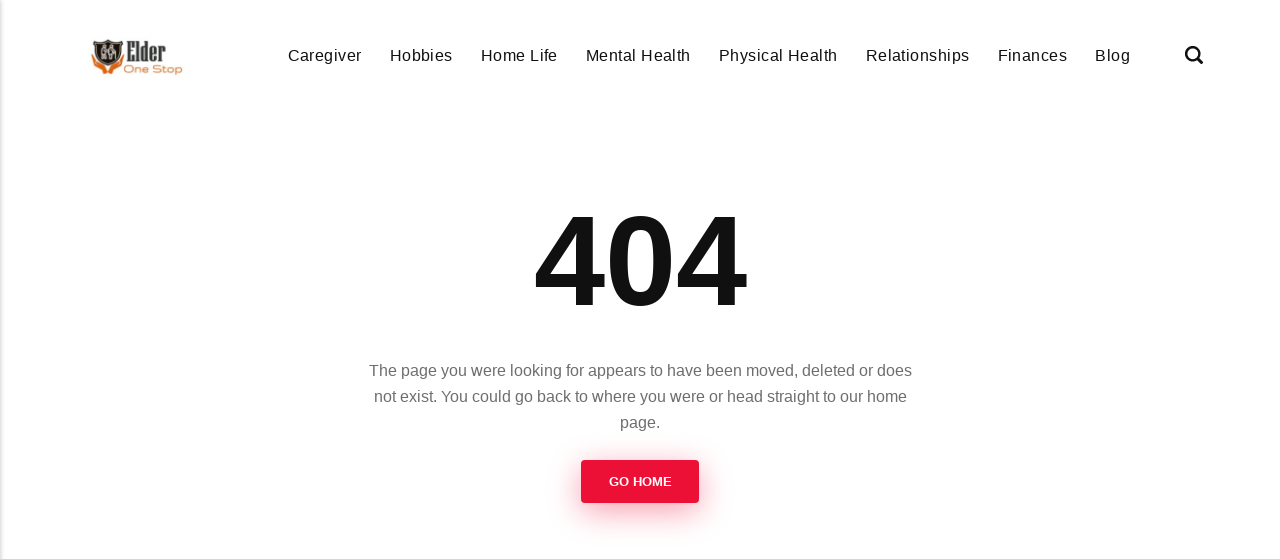

--- FILE ---
content_type: text/html
request_url: https://elder-one-stop.com/painting-pumpkins.html
body_size: 2397
content:
<!DOCTYPE html><html lang="en-gb"><head><meta charset="utf-8"><meta http-equiv="X-UA-Compatible" content="IE=edge"><meta name="viewport" content="width=device-width,initial-scale=1"><title>Error 404 - elder-one-stop</title><meta name="robots" content="noindex, follow"><meta name="generator" content="Publii Open-Source CMS for Static Site"><script type="text/javascript">(function(w,d,s,l,i){w[l]=w[l]||[];w[l].push({'gtm.start':
						new Date().getTime(),event:'gtm.js'});var f=d.getElementsByTagName(s)[0],
						j=d.createElement(s),dl=l!='dataLayer'?'&l='+l:'';j.async=true;j.src=
						'https://www.googletagmanager.com/gtm.js?id='+i+dl;f.parentNode.insertBefore(j,f);
					})(window,document,'script','dataLayer','GTM-W7BL2KH');</script><link rel="alternate" type="application/atom+xml" href="https://elder-one-stop.com/feed.xml" title="elder-one-stop - RSS"><link rel="alternate" type="application/json" href="https://elder-one-stop.com/feed.json" title="elder-one-stop - JSON"><meta property="og:title" content="elder-one-stop"><meta property="og:image" content="https://elder-one-stop.com/media/website/elderonestop.jpg"><meta property="og:image:width" content="202"><meta property="og:image:height" content="88"><meta property="og:site_name" content="elder-one-stop"><meta property="og:description" content=""><meta property="og:url" content="https://elder-one-stop.com/"><meta property="og:type" content="website"><link rel="shortcut icon" href="https://elder-one-stop.com/media/website/fav.jpg" type="image/x-icon"><link rel="stylesheet" href="https://elder-one-stop.com/assets/css/style.css?v=60e052fd41ae0f8d0d275c4976f9130a"><script type="application/ld+json">{"@context":"http://schema.org","@type":"Organization","name":"elder-one-stop","logo":"https://elder-one-stop.com/media/website/elderonestop.jpg","url":"https://elder-one-stop.com/"}</script><noscript><style>img[loading] {
                    opacity: 1;
                }</style></noscript><script async src="https://pagead2.googlesyndication.com/pagead/js/adsbygoogle.js?client=ca-pub-1291576167983828" crossorigin="anonymous"></script></head><body class="error-template"><noscript><iframe src="https://www.googletagmanager.com/ns.html?id=GTM-W7BL2KH" height="0" width="0" style="display:none;visibility:hidden"></iframe></noscript><header class="header" id="js-header"><a href="https://elder-one-stop.com/" class="logo"><img src="https://elder-one-stop.com/media/website/elderonestop.jpg" alt="elder-one-stop" width="202" height="88"></a><nav class="navbar js-navbar"><button class="navbar__toggle js-toggle" aria-label="Menu"><span class="navbar__toggle-box"><span class="navbar__toggle-inner">Menu</span></span></button><ul class="navbar__menu"><li><a href="https://elder-one-stop.com/tags/caregiver/" target="_self">Caregiver</a></li><li><a href="https://elder-one-stop.com/tags/hobbies/" target="_self">Hobbies</a></li><li><a href="https://elder-one-stop.com/tags/home-life/" target="_self">Home Life</a></li><li><a href="https://elder-one-stop.com/tags/mental-health/" target="_self">Mental Health</a></li><li><a href="https://elder-one-stop.com/tags/physical-health/" target="_self">Physical Health</a></li><li><a href="https://elder-one-stop.com/tags/relationships/" target="_self">Relationships</a></li><li><a href="https://elder-one-stop.com/tags/finances/" target="_self">Finances</a></li><li><a href="https://elder-one-stop.com/tags/blog/" target="_self">Blog</a></li></ul></nav><div class="search"><div class="search__overlay js-search-overlay"><form action="https://elder-one-stop.com/search.html" class="search__form"><input class="search__input" type="search" name="q" placeholder="search..." aria-label="search..."></form></div><button class="search__btn js-search-btn" aria-label="Search"><svg role="presentation" focusable="false" height="18" width="18"><use xlink:href="https://elder-one-stop.com/assets/svg/svg-map.svg#search"/></svg></button></div></header><main class="page page--error"><div class="wrapper"><div class="hero"><h1 class="page--error__title">404</h1><p>The page you were looking for appears to have been moved, deleted or does not exist. You could go back to where you were or head straight to our home page.</p><p><a href="https://elder-one-stop.com/" class="btn">Go Home</a></p></div></div></main><footer class="footer"><div class="footer__copyright">© 2025 Elder One Stop</div></footer><script>window.publiiThemeMenuConfig = {    
      mobileMenuMode: 'sidebar',
      animationSpeed: 300,
      submenuWidth: 'auto',
      doubleClickTime: 500,
      mobileMenuExpandableSubmenus: true, 
      relatedContainerForOverlayMenuSelector: '.navbar',
   };</script><script defer="defer" src="https://elder-one-stop.com/assets/js/scripts.min.js?v=1b09dc64eb6086ddc9720890661ff038"></script><script>var images = document.querySelectorAll('img[loading]');

      for (var i = 0; i < images.length; i++) {
         if (images[i].complete) {
               images[i].classList.add('is-loaded');
         } else {
               images[i].addEventListener('load', function () {
                  this.classList.add('is-loaded');
               }, false);
         }
      }</script><script src="https://elder-one-stop.com/media/plugins/pagePrefetching/quicklink.umd.js"></script><script>window.addEventListener('load', () => {
					quicklink.listen({
						prerender: false,
						el: document.querySelector('body'),
						delay: 0,
						limit: Infinity,
						throttle: Infinity,
						timeout: 2000
					});
				});</script></body></html>

--- FILE ---
content_type: text/html; charset=utf-8
request_url: https://www.google.com/recaptcha/api2/aframe
body_size: 268
content:
<!DOCTYPE HTML><html><head><meta http-equiv="content-type" content="text/html; charset=UTF-8"></head><body><script nonce="DZ83yPi4Y2ZikwEFRXr4ew">/** Anti-fraud and anti-abuse applications only. See google.com/recaptcha */ try{var clients={'sodar':'https://pagead2.googlesyndication.com/pagead/sodar?'};window.addEventListener("message",function(a){try{if(a.source===window.parent){var b=JSON.parse(a.data);var c=clients[b['id']];if(c){var d=document.createElement('img');d.src=c+b['params']+'&rc='+(localStorage.getItem("rc::a")?sessionStorage.getItem("rc::b"):"");window.document.body.appendChild(d);sessionStorage.setItem("rc::e",parseInt(sessionStorage.getItem("rc::e")||0)+1);localStorage.setItem("rc::h",'1769489554483');}}}catch(b){}});window.parent.postMessage("_grecaptcha_ready", "*");}catch(b){}</script></body></html>